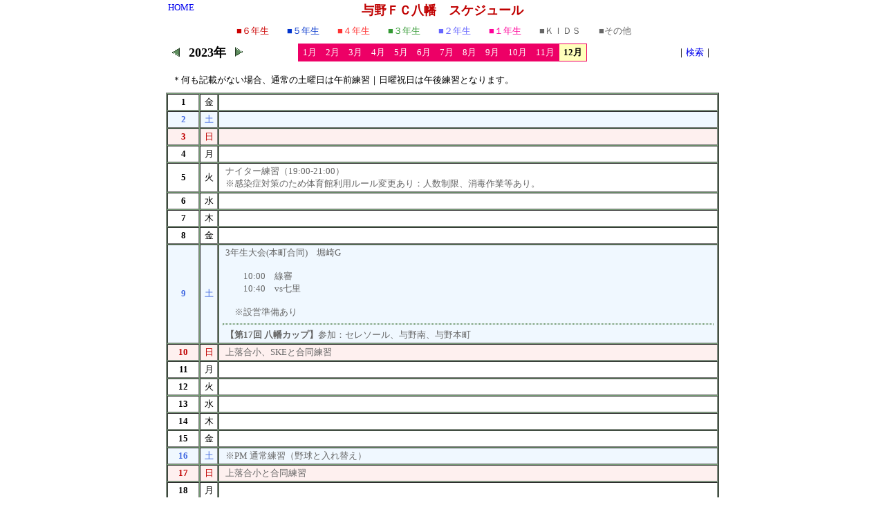

--- FILE ---
content_type: text/html
request_url: https://yonofch.com/schedule/sche33.cgi?year=2023&mon=12
body_size: 1648
content:
<html lang="ja" xml:lang="ja" xmlns="http://www.w3.org/1999/xhtml"><head><META HTTP-EQUIV="Content-type" CONTENT="text/html; charset=Shift_JIS">
<title>与野ＦＣ八幡　スケジュール</title><link rel="stylesheet" type="text/css" href="./schedata/style.css"></head>
<body background="" bgcolor="#FFFFFF" text="#000000" topmargin="0" marginheight="0"><center>
<table width=800><tr><td width=60 valign=top><a href="../">HOME</a></td><td align=center><font color="#c00000" size="+1"><b>与野ＦＣ八幡　スケジュール</b></font></td><td width=60></td></tr></table>
<table><tr><td></td></tr></table>
<font color="#cc0000">■６年生</font>　　<font color="#0033cc">■５年生</font>　　<font color="#ff3333">■４年生</font>　　<font color="#339933">■３年生</font>　　<font color="#6666ff">■２年生</font>　　<font color="#ff0099">■１年生</font>　　<font color="#666666">■ＫＩＤＳ</font>　　<font color="#666666">■その他</font>　　<table width=800 cellspacing=8><tr><td width=120 nowrap>
<a href="sche33.cgi?year=2022&mon=12"><img src="./schedata/back.gif" border=0></a>　<font size="+1"><b>2023年</b></font>　<a href="sche33.cgi?year=2024&mon=1"><img src="./schedata/next.gif" border=0></a></td>
<td align=center><table bgcolor="#ED0066" cellspacing=1 cellpadding=3><tr align=center>
<td nowrap>&nbsp;<a href="sche33.cgi?year=2023&mon=1"><font color="#ffffff">1月</font></a>&nbsp;</td>
<td nowrap>&nbsp;<a href="sche33.cgi?year=2023&mon=2"><font color="#ffffff">2月</font></a>&nbsp;</td>
<td nowrap>&nbsp;<a href="sche33.cgi?year=2023&mon=3"><font color="#ffffff">3月</font></a>&nbsp;</td>
<td nowrap>&nbsp;<a href="sche33.cgi?year=2023&mon=4"><font color="#ffffff">4月</font></a>&nbsp;</td>
<td nowrap>&nbsp;<a href="sche33.cgi?year=2023&mon=5"><font color="#ffffff">5月</font></a>&nbsp;</td>
<td nowrap>&nbsp;<a href="sche33.cgi?year=2023&mon=6"><font color="#ffffff">6月</font></a>&nbsp;</td>
<td nowrap>&nbsp;<a href="sche33.cgi?year=2023&mon=7"><font color="#ffffff">7月</font></a>&nbsp;</td>
<td nowrap>&nbsp;<a href="sche33.cgi?year=2023&mon=8"><font color="#ffffff">8月</font></a>&nbsp;</td>
<td nowrap>&nbsp;<a href="sche33.cgi?year=2023&mon=9"><font color="#ffffff">9月</font></a>&nbsp;</td>
<td nowrap>&nbsp;<a href="sche33.cgi?year=2023&mon=10"><font color="#ffffff">10月</font></a>&nbsp;</td>
<td nowrap>&nbsp;<a href="sche33.cgi?year=2023&mon=11"><font color="#ffffff">11月</font></a>&nbsp;</td>
<td bgcolor="#ffffbb" nowrap>&nbsp;<b>12月</b>&nbsp;</td>
</tr></table></td><td width=120 align=right nowrap>｜<a href="sche33.cgi?mode=search&year=2023">検索</a>｜</td></tr></table>
<table width=800 cellspacing=8><tr><td>＊何も記載がない場合、通常の土曜日は午前練習｜日曜祝日は午後練習となります。</td></tr></table>
<table width=800 bgcolor="#769d76" cellspacing=1 cellpadding=2 border="1">
<tr bgcolor="#ffffff" style="color:#000000;"><td width=40 align=center><b>1</b></td><td width=20 align=center>金</td><td></td></tr>
<tr bgcolor="#F0F8FF" style="color:#4169E1;"><td width=40 align=center><b>2</b></td><td width=20 align=center>土</td><td></td></tr>
<tr bgcolor="#fef0ef" style="color:#c00000;"><td width=40 align=center><b>3</b></td><td width=20 align=center>日</td><td></td></tr>
<tr bgcolor="#ffffff" style="color:#000000;"><td width=40 align=center><b>4</b></td><td width=20 align=center>月</td><td></td></tr>
<tr bgcolor="#ffffff" style="color:#000000;"><td width=40 align=center><b>5</b></td><td width=20 align=center>火</td><td><table width=100% cellspacing=0 cellpadding=0 style="color:#666666;"><tr><td width=7></td><td>ナイター練習（19:00-21:00）<br>※感染症対策のため体育館利用ルール変更あり：人数制限、消毒作業等あり。</td>
</tr></table>
</td></tr>
<tr bgcolor="#ffffff" style="color:#000000;"><td width=40 align=center><b>6</b></td><td width=20 align=center>水</td><td></td></tr>
<tr bgcolor="#ffffff" style="color:#000000;"><td width=40 align=center><b>7</b></td><td width=20 align=center>木</td><td></td></tr>
<tr bgcolor="#ffffff" style="color:#000000;"><td width=40 align=center><b>8</b></td><td width=20 align=center>金</td><td></td></tr>
<tr bgcolor="#F0F8FF" style="color:#4169E1;"><td width=40 align=center><b>9</b></td><td width=20 align=center>土</td><td><table width=100% cellspacing=0 cellpadding=0 style="color:#666666;"><tr><td width=7></td><td>3年生大会(本町合同)　堀崎G<br><br>　　10:00　線審<br>　　10:40　vs七里<br>　　　<br>　※設営準備あり</td>
</tr></table>
<hr width=99% size=1 style="border:1px dotted #769d76;">
<table width=100% cellspacing=0 cellpadding=0 style="color:#666666;"><tr><td width=7></td><td><b>【第17回 八幡カップ】</b>参加：セレソール、与野南、与野本町</td>
</tr></table>
</td></tr>
<tr bgcolor="#fef0ef" style="color:#c00000;"><td width=40 align=center><b>10</b></td><td width=20 align=center>日</td><td><table width=100% cellspacing=0 cellpadding=0 style="color:#666666;"><tr><td width=7></td><td>上落合小、SKEと合同練習</td>
</tr></table>
</td></tr>
<tr bgcolor="#ffffff" style="color:#000000;"><td width=40 align=center><b>11</b></td><td width=20 align=center>月</td><td></td></tr>
<tr bgcolor="#ffffff" style="color:#000000;"><td width=40 align=center><b>12</b></td><td width=20 align=center>火</td><td></td></tr>
<tr bgcolor="#ffffff" style="color:#000000;"><td width=40 align=center><b>13</b></td><td width=20 align=center>水</td><td></td></tr>
<tr bgcolor="#ffffff" style="color:#000000;"><td width=40 align=center><b>14</b></td><td width=20 align=center>木</td><td></td></tr>
<tr bgcolor="#ffffff" style="color:#000000;"><td width=40 align=center><b>15</b></td><td width=20 align=center>金</td><td></td></tr>
<tr bgcolor="#F0F8FF" style="color:#4169E1;"><td width=40 align=center><b>16</b></td><td width=20 align=center>土</td><td><table width=100% cellspacing=0 cellpadding=0 style="color:#666666;"><tr><td width=7></td><td>※PM 通常練習（野球と入れ替え）</td>
</tr></table>
</td></tr>
<tr bgcolor="#fef0ef" style="color:#c00000;"><td width=40 align=center><b>17</b></td><td width=20 align=center>日</td><td><table width=100% cellspacing=0 cellpadding=0 style="color:#666666;"><tr><td width=7></td><td>上落合小と合同練習</td>
</tr></table>
</td></tr>
<tr bgcolor="#ffffff" style="color:#000000;"><td width=40 align=center><b>18</b></td><td width=20 align=center>月</td><td></td></tr>
<tr bgcolor="#ffffff" style="color:#000000;"><td width=40 align=center><b>19</b></td><td width=20 align=center>火</td><td></td></tr>
<tr bgcolor="#ffffff" style="color:#000000;"><td width=40 align=center><b>20</b></td><td width=20 align=center>水</td><td></td></tr>
<tr bgcolor="#ffffff" style="color:#000000;"><td width=40 align=center><b>21</b></td><td width=20 align=center>木</td><td><table width=100% cellspacing=0 cellpadding=0 style="color:#666666;"><tr><td width=7></td><td>ナイター練習（19:00-21:00）<br>※感染症対策のため体育館利用ルール変更あり：人数制限、消毒作業等あり。</td>
</tr></table>
</td></tr>
<tr bgcolor="#ffffff" style="color:#000000;"><td width=40 align=center><b>22</b></td><td width=20 align=center>金</td><td></td></tr>
<tr bgcolor="#F0F8FF" style="color:#4169E1;"><td width=40 align=center><b>23</b></td><td width=20 align=center>土</td><td><table width=100% cellspacing=0 cellpadding=0 style="color:#666666;"><tr><td width=7></td><td>鈴谷小　AM　3年生以下 本町小合同 TM<br><br>　vs鈴谷</td>
</tr></table>
</td></tr>
<tr bgcolor="#fef0ef" style="color:#c00000;"><td width=40 align=center><b>24</b></td><td width=20 align=center>日</td><td><table width=100% cellspacing=0 cellpadding=0 style="color:#666666;"><tr><td width=7></td><td>FCHバザー　13時～15時</td>
</tr></table>
<hr width=99% size=1 style="border:1px dotted #769d76;">
<table width=100% cellspacing=0 cellpadding=0 style="color:#666666;"><tr><td width=7></td><td>年内最終 通常練習（本町小 低学年合同）</td>
</tr></table>
</td></tr>
<tr bgcolor="#ffffff" style="color:#000000;"><td width=40 align=center><b>25</b></td><td width=20 align=center>月</td><td></td></tr>
<tr bgcolor="#ffffff" style="color:#000000;"><td width=40 align=center><b>26</b></td><td width=20 align=center>火</td><td></td></tr>
<tr bgcolor="#ffffff" style="color:#000000;"><td width=40 align=center><b>27</b></td><td width=20 align=center>水</td><td></td></tr>
<tr bgcolor="#ffffff" style="color:#000000;"><td width=40 align=center><b>28</b></td><td width=20 align=center>木</td><td></td></tr>
<tr bgcolor="#ffffff" style="color:#000000;"><td width=40 align=center><b>29</b></td><td width=20 align=center>金</td><td></td></tr>
<tr bgcolor="#F0F8FF" style="color:#4169E1;"><td width=40 align=center><b>30</b></td><td width=20 align=center>土</td><td><table width=100% cellspacing=0 cellpadding=0 style="color:#666666;"><tr><td width=7></td><td>正月休み</td>
</tr></table>
</td></tr>
<tr bgcolor="#fef0ef" style="color:#c00000;"><td width=40 align=center><b>31</b></td><td width=20 align=center>日</td><td><table width=100% cellspacing=0 cellpadding=0 style="color:#666666;"><tr><td width=7></td><td>正月休み</td>
</tr></table>
</td></tr>
</table>
<table width=800><tr><td align=right><a href="sche33.cgi?mode=admin">[管理]</a></td></tr></table>
<a href="http://cgi-design.net" target="_blank">CGI-design</a>
</center></body></html>
